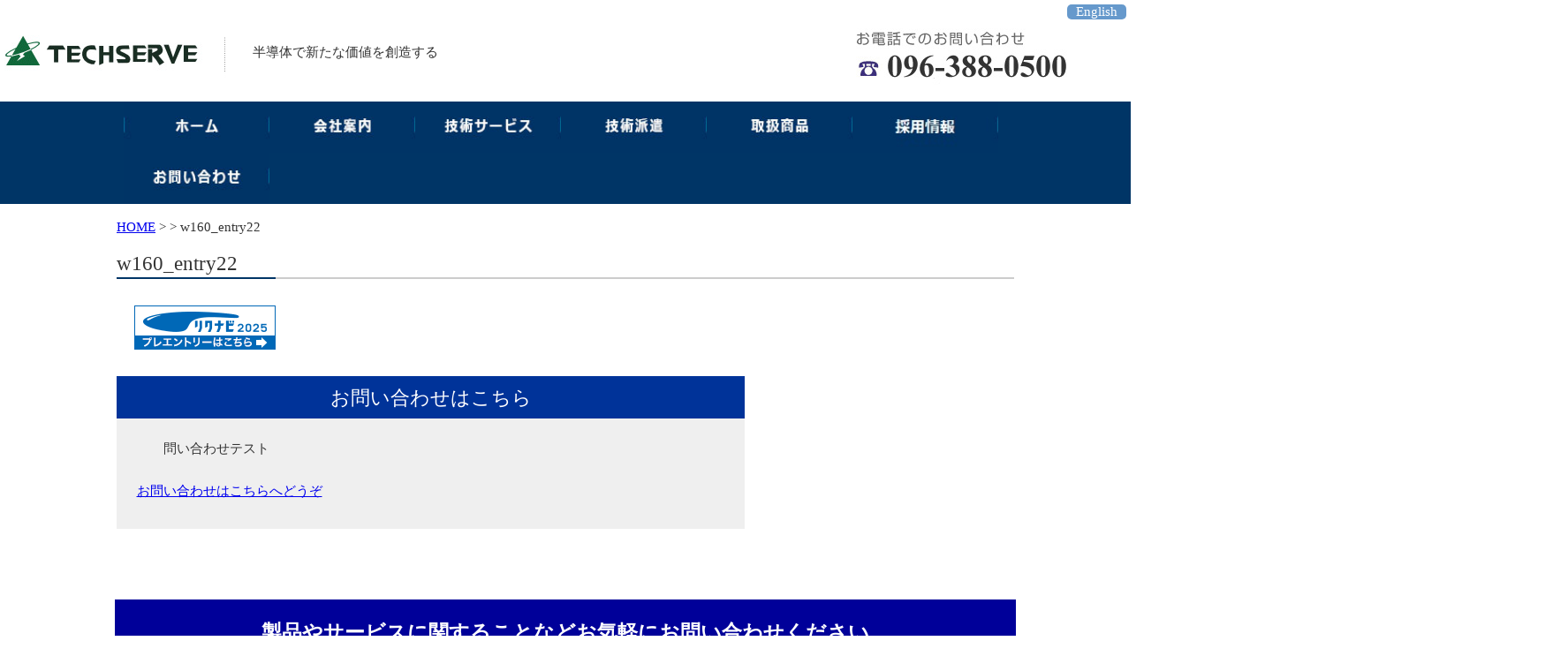

--- FILE ---
content_type: text/html; charset=UTF-8
request_url: https://www.techserve.co.jp/w160_entry22/
body_size: 19861
content:


<!DOCTYPE html>
<!--[if lt IE 7]>      <html class="no-js lt-ie9 lt-ie8 lt-ie7"> <![endif]-->
<!--[if IE 7]>         <html class="no-js lt-ie9 lt-ie8"> <![endif]-->
<!--[if IE 8]>         <html class="no-js lt-ie9"> <![endif]-->
<!--[if gt IE 8]><!-->
<!--<![endif]-->
<!--[if lt IE 9]>
<script src="/js/respond.min.js"></script>
<script src="/js/html5shiv.js"></script>
<![endif]-->
<html lang="ja">
<head>
<meta http-equiv="content-type" content="text/html; charset=UTF-8">
<meta http-equiv="X-UA-Compatible" content="IE=edge">
<meta name="viewport" content="width=device-width, user-scalable=yes, maximum-scale=1.0, minimum-scale=1.0">
<title>w160_entry22 | 半導体製造装置の販売・保守・保全｜テクサーブ ～TechServe～半導体製造装置の販売・保守・保全｜テクサーブ ～TechServe～</title>
<meta name="format-detection" content="telephone=no">
<link rel="stylesheet" type="text/css" href="https://www.techserve.co.jp/www/wp/wordpress/wp-content/themes/techserve/style.css">
<script src="https://ajax.googleapis.com/ajax/libs/jquery/1.11.1/jquery.min.js"></script>
<script src="https://www.techserve.co.jp/www/wp/wordpress/wp-content/themes/techserve/js/jquery.bxslider.min.js"></script>
    <link href="https://www.techserve.co.jp/www/wp/wordpress/wp-content/themes/techserve/js/jquery.bxslider.css" rel="stylesheet" />
    <script type="text/javascript">
            $(document).ready(function(){
                $('.bxslider').bxSlider({
                    auto: true,
					 mode: 'fade',
					pause: 8000,
					pager: false,
                });
        	});
    </script>

<script>
        $(function() {var topBtn = $('#page-top');    topBtn.hide();$(window).scroll(function () {if ($(this).scrollTop() > 800) {topBtn.fadeIn();} else {topBtn.fadeOut();}});topBtn.click(function () {$('body,html').animate({scrollTop: 0}, 500);return false;});});
</script>
<script>
$(function(){
    $(".spmenu_btn").on("click", function() {
        $(this).next().slideToggle();
        $(this).toggleClass("active");
    });
});
</script>
<!-- Global site tag (gtag.js) - Google Analytics -->
<script async src="https://www.googletagmanager.com/gtag/js?id=UA-120524033-1"></script>
<script>
  window.dataLayer = window.dataLayer || [];
  function gtag(){dataLayer.push(arguments);}
  gtag('js', new Date());

  gtag('config', 'UA-120524033-1');
</script>

<!-- BowNow Tracking kawasaki-->
<script id="_bownow_ts">
var _bownow_ts = document.createElement('script');
_bownow_ts.charset = 'utf-8';
_bownow_ts.src = 'https://contents.bownow.jp/js/UTC_3a43fbc98cd79bafed6e/trace.js';
document.getElementsByTagName('head')[0].appendChild(_bownow_ts);
</script>
<script>
document.addEventListener( 'wpcf7mailsent', function( event ) {
    location = 'https://www.techserve.co.jp/contactthanks';
}, false );
</script>
	
<script>
document.addEventListener( 'wpcf7mailsent', function( event ) {
    location = 'https://www.techserve.co.jp/contactthanks';
}, false );
</script>	

	
	

	
	
	
			<!-- Global site tag (gtag.js) - Google Analytics -->
				<script async src="https://www.googletagmanager.com/gtag/js?id=UA-120524033-1"></script>
		<script>
		 window.dataLayer = window.dataLayer || [];
		 function gtag(){dataLayer.push(arguments);}
		 gtag('js', new Date());

		gtag('config', 'UA-120524033-1');
		</script>
	<link rel='dns-prefetch' href='//s.w.org' />
<link rel="alternate" type="application/rss+xml" title="半導体製造装置の販売・保守・保全｜テクサーブ ～TechServe～ &raquo; w160_entry22 のコメントのフィード" href="https://www.techserve.co.jp/feed/?attachment_id=1517" />
<meta name="description" content="" />		<script type="text/javascript">
			window._wpemojiSettings = {"baseUrl":"https:\/\/s.w.org\/images\/core\/emoji\/13.0.0\/72x72\/","ext":".png","svgUrl":"https:\/\/s.w.org\/images\/core\/emoji\/13.0.0\/svg\/","svgExt":".svg","source":{"concatemoji":"https:\/\/www.techserve.co.jp\/www\/wp\/wordpress\/wp-includes\/js\/wp-emoji-release.min.js?ver=5.5.17"}};
			!function(e,a,t){var n,r,o,i=a.createElement("canvas"),p=i.getContext&&i.getContext("2d");function s(e,t){var a=String.fromCharCode;p.clearRect(0,0,i.width,i.height),p.fillText(a.apply(this,e),0,0);e=i.toDataURL();return p.clearRect(0,0,i.width,i.height),p.fillText(a.apply(this,t),0,0),e===i.toDataURL()}function c(e){var t=a.createElement("script");t.src=e,t.defer=t.type="text/javascript",a.getElementsByTagName("head")[0].appendChild(t)}for(o=Array("flag","emoji"),t.supports={everything:!0,everythingExceptFlag:!0},r=0;r<o.length;r++)t.supports[o[r]]=function(e){if(!p||!p.fillText)return!1;switch(p.textBaseline="top",p.font="600 32px Arial",e){case"flag":return s([127987,65039,8205,9895,65039],[127987,65039,8203,9895,65039])?!1:!s([55356,56826,55356,56819],[55356,56826,8203,55356,56819])&&!s([55356,57332,56128,56423,56128,56418,56128,56421,56128,56430,56128,56423,56128,56447],[55356,57332,8203,56128,56423,8203,56128,56418,8203,56128,56421,8203,56128,56430,8203,56128,56423,8203,56128,56447]);case"emoji":return!s([55357,56424,8205,55356,57212],[55357,56424,8203,55356,57212])}return!1}(o[r]),t.supports.everything=t.supports.everything&&t.supports[o[r]],"flag"!==o[r]&&(t.supports.everythingExceptFlag=t.supports.everythingExceptFlag&&t.supports[o[r]]);t.supports.everythingExceptFlag=t.supports.everythingExceptFlag&&!t.supports.flag,t.DOMReady=!1,t.readyCallback=function(){t.DOMReady=!0},t.supports.everything||(n=function(){t.readyCallback()},a.addEventListener?(a.addEventListener("DOMContentLoaded",n,!1),e.addEventListener("load",n,!1)):(e.attachEvent("onload",n),a.attachEvent("onreadystatechange",function(){"complete"===a.readyState&&t.readyCallback()})),(n=t.source||{}).concatemoji?c(n.concatemoji):n.wpemoji&&n.twemoji&&(c(n.twemoji),c(n.wpemoji)))}(window,document,window._wpemojiSettings);
		</script>
		<style type="text/css">
img.wp-smiley,
img.emoji {
	display: inline !important;
	border: none !important;
	box-shadow: none !important;
	height: 1em !important;
	width: 1em !important;
	margin: 0 .07em !important;
	vertical-align: -0.1em !important;
	background: none !important;
	padding: 0 !important;
}
</style>
	<link rel='stylesheet' id='wp-block-library-css'  href='https://www.techserve.co.jp/www/wp/wordpress/wp-includes/css/dist/block-library/style.min.css?ver=5.5.17' type='text/css' media='all' />
<link rel='stylesheet' id='vkExUnit_common_style-css'  href='https://www.techserve.co.jp/www/wp/wordpress/wp-content/plugins/vk-all-in-one-expansion-unit/css/vkExUnit_style.css?ver=6.6.4' type='text/css' media='all' />
<script>if (document.location.protocol != "https:") {document.location = document.URL.replace(/^http:/i, "https:");}</script><link rel="https://api.w.org/" href="https://www.techserve.co.jp/wp-json/" /><link rel="alternate" type="application/json" href="https://www.techserve.co.jp/wp-json/wp/v2/media/1517" /><link rel="EditURI" type="application/rsd+xml" title="RSD" href="https://www.techserve.co.jp/www/wp/wordpress/xmlrpc.php?rsd" />
<link rel="wlwmanifest" type="application/wlwmanifest+xml" href="https://www.techserve.co.jp/www/wp/wordpress/wp-includes/wlwmanifest.xml" /> 
<meta name="generator" content="WordPress 5.5.17" />
<link rel='shortlink' href='https://www.techserve.co.jp/?p=1517' />
<link rel="alternate" type="application/json+oembed" href="https://www.techserve.co.jp/wp-json/oembed/1.0/embed?url=https%3A%2F%2Fwww.techserve.co.jp%2Fw160_entry22%2F" />
<link rel="alternate" type="text/xml+oembed" href="https://www.techserve.co.jp/wp-json/oembed/1.0/embed?url=https%3A%2F%2Fwww.techserve.co.jp%2Fw160_entry22%2F&#038;format=xml" />
<!-- [ VK All in one Expansion Unit OGP ] -->
<meta property="og:site_name" content="半導体製造装置の販売・保守・保全｜テクサーブ ～TechServe～" />
<meta property="og:url" content="https://www.techserve.co.jp/w160_entry22/" />
<meta property="og:title" content="w160_entry22 | 半導体製造装置の販売・保守・保全｜テクサーブ ～TechServe～" />
<meta property="og:description" content="" />
<meta property="og:type" content="article" />
<!-- [ / VK All in one Expansion Unit OGP ] -->
<style type="text/css"></style><link rel="icon" href="https://www.techserve.co.jp/www/wp/wordpress/wp-content/uploads/2018/09/cropped-tsv_icon-32x32.png" sizes="32x32" />
<link rel="icon" href="https://www.techserve.co.jp/www/wp/wordpress/wp-content/uploads/2018/09/cropped-tsv_icon-192x192.png" sizes="192x192" />
<link rel="apple-touch-icon" href="https://www.techserve.co.jp/www/wp/wordpress/wp-content/uploads/2018/09/cropped-tsv_icon-180x180.png" />
<meta name="msapplication-TileImage" content="https://www.techserve.co.jp/www/wp/wordpress/wp-content/uploads/2018/09/cropped-tsv_icon-270x270.png" />
		<style type="text/css" id="wp-custom-css">
			
.veu_cta{
display:block;
overflow:hidden;
margin-top:30px;
margin-bottom:30px;
background-color:#efefef;
width: 70%;
}
@media screen and (max-width: 1150px){
.veu_cta{
width: 100%;
}
}
.veu_cta .cta_title{
display:block;
overflow:hidden;
margin:0;
padding:12px 20px 10px;
background-color:#003399;
color:#fff;
font-size:22px;
line-height:1.2em;
text-align:center;
}
.veu_cta .cta_body{
display:block;
overflow:hidden;
padding:1.5em 1.5em 2em;
line-height:170%;
}
.veu_cta .cta_body_image{
margin-bottom:1.5em;
}
.veu_cta .cta_body_image img{
max-width:250px;
}
.veu_cta .cta_body_image_center{
display:block;
overflow:hidden;
text-align:center;
}
.veu_cta .cta_body_image_center img{
display:block;
margin:0 auto 15px;
max-width:100%;
}
.veu_cta .cta_body_txt{
display:block;
overflow:hidden;
}
.veu_cta .cta_body_link{
clear:both;
margin-top:1.5em;
}
.veu_contact{
display:block;
overflow:hidden;
}
.veu_contact .contact_frame{
display:block;
overflow:hidden;
padding:25px 24px 21px;
border:3px solid #003399;
background-color:#f9f9f9;
-webkit-box-shadow:inset 0 0 0 1px #fff;
box-shadow:inset 0 0 0 1px #fff;
}
.veu_contact .contact_txt_catch,.veu_contact .contact_txt_tel,.veu_contact .contact_txt_time{
display:block;
overflow:hidden;
}
.veu_contact .contact_txt_catch,.veu_contact .contact_txt_time{
font-size:14px;
line-height:128.6%;
}
.veu_contact .contact_txt_catch{
margin-top: 7px;
}
.veu_contact .contact_txt_tel{
padding:4px 0;
font-size:28px;
line-height:105%;
}
.veu_contact .contact_bt_subTxt{
display:block;
overflow:hidden;
font-size:12px;
margin-top:.4rem;
}
.veu_contact .contact_txt{
text-align:center;
}
.veu_contact .contact_bt{
display:block;
}
.widget .veu_contact.contact_bt{
display:inline-block;
float:none;
}		</style>
		</head>

<body data-rsssl=1>
<div class="wrapper" id="wrapper">
	<header id="header">
	<div class="pc-menu">
	<h1 class="header_logo"><a href="/"><img src="https://www.techserve.co.jp/www/wp/wordpress/wp-content/themes/techserve/img/top-logo.jpg" alt="株式会社テクサーブ"></a></h1>
		<p>半導体で新たな価値を創造する</p>
	<p class="header_tel"><a href="tel:0963880500"><img src="https://www.techserve.co.jp/www/wp/wordpress/wp-content/themes/techserve/img/top-tel.jpg" alt=""></a><a class="language" href="https://www.techserve.co.jp/english/">English</a></p>
	<nav class="navigation01">
		<ul>
			<li><a href="https://www.techserve.co.jp/"><img src="https://www.techserve.co.jp/www/wp/wordpress/wp-content/themes/techserve/img/nav1_a.jpg" alt="HOME"></a></li>
			<li><a href="https://www.techserve.co.jp/company"><img src="https://www.techserve.co.jp/www/wp/wordpress/wp-content/themes/techserve/img/nav2_a.jpg" alt="会社案内"></a></li>
			<li><a href="https://www.techserve.co.jp/service"><img src="https://www.techserve.co.jp/www/wp/wordpress/wp-content/themes/techserve/img/nav3_a.jpg" alt="技術サービス"></a></li>
			<li><a href="https://www.techserve.co.jp/dispatch"><img src="https://www.techserve.co.jp/www/wp/wordpress/wp-content/themes/techserve/img/nav4_a.jpg" alt="技術派遣"></a></li>
			<li><a href="https://www.techserve.co.jp/category/toriatukai"><img src="https://www.techserve.co.jp/www/wp/wordpress/wp-content/themes/techserve/img/nav5_a.jpg" alt="取扱商品"></a></li>
			<li><a href="https://www.techserve.co.jp/recruit"><img src="https://www.techserve.co.jp/www/wp/wordpress/wp-content/themes/techserve/img/nav7_a.jpg" alt="採用情報"></a></li>

			<li><a href="https://www.techserve.co.jp/contact"><img src="https://www.techserve.co.jp/www/wp/wordpress/wp-content/themes/techserve/img/nav6_a.jpg" alt="お問い合わせ"></a></li>

		</ul>
	</nav>
	</div>
<!--SPmenu-->
<div class="sp-menu">
	<p class="sp-logo"><a href="/"><img src="https://www.techserve.co.jp/www/wp/wordpress/wp-content/themes/techserve/img/top-logo.png" alt="株式会社テクサーブ"></a></p>
	<span class="menuP">メニュー</span>   
		<span class="spmenu_btn"></span>     
	    <div class="spmenu">
	        <div class="nav">
	            <ul>
	        <li><a href="https://www.techserve.co.jp/">HOME</a></li>
			<li><a href="https://www.techserve.co.jp/company">会社案内</a></li>
			<li><a href="https://www.techserve.co.jp/service">技術サービス</a></li>
			<li><a href="https://www.techserve.co.jp/dispatch">技術派遣</a></li>
			<li><a href="https://www.techserve.co.jp/toriatukai">取扱商品</a></li>					
			<li><a href="https://www.techserve.co.jp/zaiko">在庫商品</a></li>					
			<li><a href="https://www.techserve.co.jp/recruit">採用情報</a></li>

					<li><a href="https://www.techserve.co.jp/contact">お問い合わせ</a></li>

					<li><a href="https://www.techserve.co.jp/english/">English</a></li>

				</ul>
	        </div>
	    </div>
</div>
<!--/SPmenu-->
</header>

<!-- ------------/header------------ -->　
	
<!--▽mainContents-->
<div class="main-contents">
<section class="contents page">
<div class="breadCrumb"><span><a href="https://www.techserve.co.jp">HOME</a></span><span> > </span><span><a href=""> </a></span><span> > </span><span>w160_entry22</span></div> <h2>w160_entry22</h2>
<p class="attachment"><a href='https://www.techserve.co.jp/www/wp/wordpress/wp-content/uploads/2022/11/w160_entry22.gif'><img width="160" height="50" src="https://www.techserve.co.jp/www/wp/wordpress/wp-content/uploads/2022/11/w160_entry22.gif" class="attachment-medium size-medium" alt="" loading="lazy" /></a></p>
<section class="veu_cta"><h1 class="cta_title">お問い合わせはこちら</h1><div class="cta_body"><div class="cta_body_image cta_body_image_left"><a href="https://www.techserve.co.jp/contact" target="_blank"><img src="" /></a></div><div class="cta_body_txt image_exist">問い合わせテスト</div><div class="cta_body_link"><a href="https://www.techserve.co.jp/contact" class="btn btn-primary btn-block btn-lg" target="_blank">お問い合わせはこちらへどうぞ</a></div></div><!-- [ /.vkExUnit_cta_body ] --></section>
	
</section>
<!--問い合わせ枠-->
<div class="contact">
	<h4>製品やサービスに関することなどお気軽にお問い合わせください</h4>
	<p>お電話でのお問い合わせはこちら</p>
	<p><a href="tel:0963880500">096-388-0500</a></p>
	<p><span>受付時間　9：00～17：00[土日・祝日除く]</span></p>
	<a href="https://www.techserve.co.jp/contact"><img src="https://www.techserve.co.jp/www/wp/wordpress/wp-content/themes/techserve/img/contact_bt_jp.png" alt="お問い合わせはこちら"></a>
</div><!--問い合わせ枠-->
</div>
<!--△wrapper-->  
<!--<div id="sidebar">

</div> -->
<footer id="footer">
<div class="footer-container">
	<ul class="menu">
		<li><a href="https://www.techserve.co.jp/kobutsu">古物営業法の規定に基づく表示</a></li>
		<li><a href="https://www.techserve.co.jp/recruit">採用情報</a></li>
		<li><a href="https://www.techserve.co.jp/sitemap">サイトマップ</a></li>
		<li><a href="https://www.techserve.co.jp/privacypolicy">プライバシーポリシー</a></li>
		<li><a href="https://www.techserve.co.jp/english/">English</a></li>
	</ul>
<p id="page-top" class="back-btn"><a href="#wrapper"><img src="https://www.techserve.co.jp/www/wp/wordpress/wp-content/themes/techserve/img/back-btn.jpg" alt="トップへ戻る"></a></p>
<div class="footer-company">
<span class="footer-logo"><img src="https://www.techserve.co.jp/www/wp/wordpress/wp-content/themes/techserve/img/footer-logo.png" alt="techserveロゴ"></span>
<span class="footer-logo-txt">株式会社 テクサーブ</span>
	</div>
<div class="adds">
<dl>
    <dt>■本社</dt>
    <dd>〒861-8035<br/>熊本県熊本市東区御領6丁目4番45号</dd>
    <dd>TEL: (096)388-0500</dd>
    <dd>FAX: (096)388-0503</dd>
</dl>
	<dl>
    <dt>■大分営業所</dt>
    <dd>〒870-0142<br/>
		大分県大分市三川下2丁目1-23<br/>
        JET BASE MITSUGAWA 1号室</dd>
    <dd>TEL: (097)553-0223</dd>
    <dd>FAX: (097)553-0232</dd>
</dl>
<dl>
    <dt>■山陽営業所</dt>
    <dd>〒739-0014<br/>
		広島県東広島市西条昭和町1-15<br/>
        ビーズステージ7-101号室</dd>
    <dd>TEL: (082)430-7888</dd>
    <dd>FAX: (082)430-7889</dd>
</dl>
<dl>
    <dt>■中部営業所</dt>
    <dd>〒512-8054<br/>三重県四日市市朝明町305-1</dd>
    <dd>TEL: (059)327-7344</dd>
    <dd>FAX: (059)327-7345</dd>
</dl>
<dl>
    <dt>■東北営業所</dt>
    <dd>〒024-0021<br/>岩手県北上市上野町4丁目9番21号</dd>
    <dd>TEL: (0197)72-6422</dd>
    <dd>FAX: (0197)72-6423</dd>
</dl>

	</div>
	<div class="google-map">
    <dl>
		<dd>本社【MAP】</dd>
    </dl>
	<iframe src="https://www.google.com/maps/embed?pb=!1m18!1m12!1m3!1d6705.208838151251!2d130.77770736169904!3d32.82924487474946!2m3!1f0!2f0!3f0!3m2!1i1024!2i768!4f13.1!3m3!1m2!1s0x3540f047fe4f4827%3A0x4d4bf382f9c4338d!2z77yI5qCq77yJ44OG44Kv44K144O844OW!5e0!3m2!1sja!2sjp!4v1720425312357!5m2!1sja!2sjp" width="400" height="300" style="border:0;" allowfullscreen="" loading="lazy" referrerpolicy="no-referrer-when-downgrade"></iframe>"
	</div>
  <p class="copy">Copyright &copy; 2026 Techserve Co.,Ltd. All rights reserved.</p>
</div>
</footer>

</div>  


<script type="text/javascript" src="https://www.techserve.co.jp/www/wp/wordpress/wp-content/themes/techserve/jquery.rwdImageMaps.min.js"></script>
<script>
      $(document).ready(function(e) {
        $('img[usemap]').rwdImageMaps();
      });
</script>
<a href="tel:096-388-0500" onclick="ga('send','event','Phone','Click To Call', 'Phone')"; style="color:#ffffff !important; background-color:#1e73be;" class="ctc_bar" id="click_to_call_bar""> <span class="icon  ctc-icon-phone"></span>電話：096-388-0500</a><div id="fb-root"></div>
<script>(function(d, s, id) {
	var js, fjs = d.getElementsByTagName(s)[0];
	if (d.getElementById(id)) return;
	js = d.createElement(s); js.id = id;
	js.src = "//connect.facebook.net/ja_JP/sdk.js#xfbml=1&version=v2.9&appId=";
	fjs.parentNode.insertBefore(js, fjs);
}(document, 'script', 'facebook-jssdk'));</script>
	<link rel='stylesheet' id='ctc-styles-css'  href='https://www.techserve.co.jp/www/wp/wordpress/wp-content/plugins/really-simple-click-to-call/css/ctc_style.css?ver=5.5.17' type='text/css' media='all' />
<script type='text/javascript' src='https://www.techserve.co.jp/www/wp/wordpress/wp-includes/js/wp-embed.min.js?ver=5.5.17' id='wp-embed-js'></script>
<script type='text/javascript' src='https://www.techserve.co.jp/www/wp/wordpress/wp-includes/js/jquery/jquery.js?ver=1.12.4-wp' id='jquery-core-js'></script>
<script type='text/javascript' id='vkExUnit_master-js-js-extra'>
/* <![CDATA[ */
var vkExOpt = {"ajax_url":"https:\/\/www.techserve.co.jp\/www\/wp\/wordpress\/wp-admin\/admin-ajax.php"};
/* ]]> */
</script>
<script type='text/javascript' src='https://www.techserve.co.jp/www/wp/wordpress/wp-content/plugins/vk-all-in-one-expansion-unit/js/all.min.js?ver=6.6.4' id='vkExUnit_master-js-js'></script>
</body>
</html>




--- FILE ---
content_type: text/css
request_url: https://www.techserve.co.jp/www/wp/wordpress/wp-content/themes/techserve/style.css
body_size: 22359
content:
@charset "utf-8";
/*
Theme Name: Techserve
Theme URI:
Description: インプルーヴデザインワークスオリジナルテーマ
Version: 1.0
Author: インプルーヴデザインワークス
Author URI: http://design-improve.com/
*/

/*---------------*/
/*Reset--------*/
/*---------------*/
html,body,div,span,object,iframe,
h1,h2,h3,h4,h5,h6,p,blockquote,pre,
abbr,address,cite,code,
del,dfn,em,img,ins,kbd,q,samp,
small,strong,sub,sup,var,
b,i,
dl,dt,dd,ol,ul,li,
fieldset,form,label,legend,
table,caption,tbody,tfoot,thead,tr,th,td,
article,aside,canvas,details,figcaption,figure,
footer,header,hgroup,menu,nav,section,summary,
time,mark,audio,video {
	margin: 0;
	padding: 0;
	border: 0;
	font-size: 100%;
	vertical-align: bottom;
	}

body {/* line-height:1; */}

* html body {font-size: medium;}
*:first-child+html body {font-size: medium;}

h1,h2,h3,h4,h5,h6 {
	clear: both;
	font-weight: normal;
	}
/* clearfix */
.clearfix {
	zoom: 1;
}

.clearfix:after {
	content: "";
	display: block;
	clear: both;
}
a {
    margin:0;
    padding:0;
    font-size:100%;
    vertical-align:top;
    background:transparent;
 }

article,aside,details,figcaption,figure,
footer,header,hgroup,menu,nav,section {
    display:block;
}

nav ul,nav dl,nav ol {text-indent: 0;}
nav li {list-style: none;}

blockquote, q {
    quotes:none;
	}

blockquote:before, blockquote:after,
q:before, q:after {
    content: "";
    display: block;
    clear: both;
	}

address,caption,cite,code,dfn,em,strong,th,var {
	font-style: normal;
	font-weight: normal;
	}

sup {vertical-align: text-top;}
sub {vertical-align: text-bottom;}

input,textarea,select {font-family: inherit; font-size: inherit; font-weight:inherit;}
* html input,* html textarea,* html select {font-size: 100%;}
*:first-child+html+input,*:first-child html+textarea,*:first-child+html select {font-size: 100%;}

table {
	border-collapse: collapse;
	border-spacing: 0;
	font-size: inherit;
	}

th,td {
	text-align: left;
	vertical-align: bottom;
	}

caption {text-align: left;}

hr {
    display:block;
    height:1px;
    border:0;
    border-top:1px solid #cccccc;
    margin:1em 0;
    padding:0;
    clear: both;
	}

pre,code,kbd,samp,tt {font-family: monospace;}
* html pre,* html code,* html kbd,* html samp,* html tt {font-size: 100%; line-height: 100%;}
*:first-child+html pre,*:first-child html+code,*:first-child html+kbd,*:first-child+html+samp,*:first-child+html tt {font-size: 108%; line-height: 100%;}

.noscript {
	text-align:center;
	padding:10px 0;
	background:#fde;
	color:#c00;
	display:none
	}

input,select,textarea {
	font-size: 100%;
	font-family: Verdana, Helvetica, sans-serif;
	vertical-align:bottom;
	}
html,body{
	font-size: 15px;
	color: #333;
}
body{
	overflow-x: hidden;
}
.wrapper {
    max-width: 1600px;
    margin: 0 auto;
    padding: 0 5px;

}
li{list-style:none;}
a:hover{
	opacity: .5;
}
.f-left{
	float: left;
	width: 49%;
	margin-bottom: 30px;
}
.f-right{
	float: right;
	width: 45%;
}
.f-right img{
	/* width: 80%; */
}
/* editor */
p {
    display: block;
    margin: 1em 0;
}
em { font-style: italic; }
blockquote {
    display: block;
    -webkit-margin-before: 1em;
    -webkit-margin-after: 1em;
    -webkit-margin-start: 40px;
    -webkit-margin-end: 40px;
}
.t-center{text-align:center;}
.t-left{text-align:left;}
.t-right{text-align:right;}

/* img */
.aligncenter {
    display: block;
    margin: 0 auto 20px;
}
.alignright {float: right;margin: 0 0 20px 30px;}
.alignleft {float: left;margin: 0 30px 20px 0;}

img[class*="wp-image-"],
img[class*="attachment-"] {
    height: auto;
    max-width: 100%;
}
/*------------*/
/*---header---*/
/*------------*/
h1.header_logo {
    float: left;
    margin: 0 30px 0 0;
}
h1.header_logo+p{
    float: left;
    margin: 50px 10px 0 0;

}
p.header_tel{
	float: right;
	margin: 0;
}
a.language{
  margin-top: 5px;
  text-decoration: none;
	float: right;
	vertical-align: top;
  background-color: #6699cc;
  padding: 0px 10px;
  color: #FFF!important;
  border-radius: 5px;        /* CSS3草案 */  
  -webkit-border-radius: 5px;    /* Safari,Google Chrome用 */  
  -moz-border-radius: 5px;   /* Firefox用 */  
}
/*navigation*/
.navigation01 {
    clear: both;
    
	margin: 0px -500px -19px;
    padding: 0 500px;
    

	background-color: #003566;
    overflow:hidden;
}
.navigation01 ul{
    margin: 0 auto;
    clear: left;
    max-width: 1000px;
    overflow:hidden;
}
.navigation01 li{
   float:left;
}
.navigation01 li:nth-child(1){width: 16.5%;}
.navigation01 li:nth-child(2){width: 16.5%;}
.navigation01 li:nth-child(3){width: 16.5%;}
.navigation01 li:nth-child(4){width: 16.5%;}
.navigation01 li:nth-child(5){width: 16.5%;}
.navigation01 li:nth-child(6){width: 16.5%;}
.navigation01 li:nth-child(7){width: 16.5%;}
/*.navigation01 li:nth-child(7){width: 16.5%;}*/

.navigation01 li a{
	display: block;
}
.navigation01 li img{
	width: 100%;
}
/*------------------*/
/*---mainContents---*/
/*------------------*/
.slide {
    margin-bottom: 60px;
}
.slide img{
	width: 100%;
}
.bx-wrapper{
    margin-bottom: 0!important;
}
.main-contents {
    width: 100%;
    margin-bottom: 50px;
    overflow:  hidden;
}
.top-image {
   margin-top: -23px;
}

.top-image img[usemap]{
	width: 100%;
	height: auto;
}
.top-image.topsp img {
    margin: 0 auto;
    width: 100%;
    text-align:  center;
}
.contents{
    width: 80%;
    margin: 0 auto 50px;
    overflow:  hidden;
}
.contents p{
    margin: 0 20px 1em;
    line-height: 1.2;
}
.contents h2 {
    padding: 0 0 0 0px;
    margin: 0px 0 30px;
    font-size: 150%;
    border-bottom: solid 2px #ccc;
}
.contents h2:after{
	content: "";
	width: 180px;
	display: block;
	margin: 0;
	border-bottom: solid 2px #013566;
	position:relative;
	top: 2px;
}

.contents h2+p{
    float: none!important;
}
.contents strong{
	font-weight: 600;
	background-color: yellow;
}
.contents.page strong{
	background-color: #fff;
}
/*コンセプト*/
.contents.section1 ul{
    width: 98%;
    margin: 0 auto;
    clear: left;
    overflow:  hidden;
}
.contents.section1 li {
    width: 30%;
    float: left;
    margin: 0px 5% 0 0;
}
.contents.section1 li:last-child{
	margin-right: 0;
}
.contents.section1 li img{
	width: 100%;
	margin: 0 0 15px;
}
.contents.section1 li span,.contents.section2 div span,.contents.section3 div span{
	text-align:center;
	display:block;
	font-weight: 600;
	color: #003566;
	margin: 0 0 15px;
}
/*事業案内.取扱商品*/
.contents.section2,.contents.section3{
	overflow: hidden;
	clear: left;
}
.contents.section2 div,.contents.section3 div{
	width:48%;
	float: left;
	margin: 0 4% 0 0;
}
.contents.section2 div:nth-child(3n),.contents.section3 div:nth-child(3n){
	margin-right: 0;
}
.contents.section2 div img,.contents.section3 div img{
	width: 100%;
	margin-bottom: 15px;
}
/*ご挨拶*/
.contents.section4{
	overflow: hidden;
}
.contents.section4 div{
	width: 65%;
	margin: 0 3% 30px 0;
	float: left;
}
.contents.section4 img{
	width: 30%;
}
.contents.section4 div p{
	margin: 0 0 1em;
}
.contents.section4 div ul{
	margin: 0 0 1em;
}
/*新着情報*/
.contents.section5 ul li{
	margin: 0 0 20px;
}
.feed_area span.category {
    display: inline;
}
img.blog_img {
    max-width: 30%;
}
/*category*/
a.label{
	text-align:center;
	min-width: 180px;
	display: inline-block;
	margin: 0 30px 0 0;
}
span.category {
    display:  block;
}
span.category a{
	color: #FFF!important;
}
a.label-toriatukai,div.post span.category a.label-toriatukai{background-color: #d85d78;}
a.label-zaiko,div.post span.category a.label-zaiko{background-color: #64cc59;}
.contents.section5 ul li span.category a.label-test3,div.post span.category.test3{background-color: #e7711b;}
a.label-news,div.post span.category a.label-news{background-color: #65d5df;}
a.label-media,div.post span.category a.label-media{background-color: #ff9999;}

.contents.section5 ul li span.news-date{
	margin: 0 30px 0 0;
	font-size:  90%;
}

/*page*/
h3{
	font-size: 120%;
	color: #333;
	font-weight: 600;
	margin: 40px 0 20px;
	border-bottom: solid 1px #003566;
	border-left: solid 5px #003566;
	padding: 0 0 5px 5px;
}
h4{
	font-size: 110%;
	font-weight: 600;
	color: #003566;
}
h5{
	color: #003566;
	font-weight: 600;
}
h6{color: #003566;}

div.post {
    border: 1px solid #ccc;
    margin: 0 0 20px;
    padding: 10px 20px;
    clear: right;
    overflow: hidden;
}
div.post span.category a.label{
	margin-right: 20px;
	font-size: 80%;
	color: #fff;
	padding: 0 5px;
	display: inline-block;
	margin: 0 10px 10px 0;
	min-width: 10%!important;
}
div.post span.news-date{
    font-size: 80%;
    display: inline-block;
	margin: 0 0 10px;
}
div.post h3{
    border-bottom: 2px solid #062970;
    padding: 0;
    font-weight: 600;
    font-size: 120%;
    margin: 5px 0;
    border-left: none;
}
div.post a{
    text-decoration: none;
    color: #333;
    display:  block;
}
div.post p{
	margin: 10px 0 10px;
}
a.next-btn {
    float: right;
    display: block;
}
.breadCrumb {
    margin: 20px 0;
}




.block-grid {
  display: flex;
  flex-wrap: wrap;
  list-style: none;
  margin: 0 -1% 30px;
  padding: 0;
}
.block-grid li {
  flex: 0 1 98%;
  margin: 0 1% 30px;
  padding: 0;
}
.block-grid img {
display: block;
margin-left: auto;
margin-right: auto;
}
.block-grid a {
  text-decoration: none;
  font-size: 1.2em;
}
@media (min-width: 600px){
  .block-grid-1-2-3 li {
    flex: 0 1 48%;
  }
}
@media (min-width: 800px){
  .block-grid-1-2-3 li {
    flex: 0 1 31.3333%;
  }
}



/* img */
.aligncenter {
    display: block;
    margin: 0 auto 20px;
}
.alignright {float: right;margin: 0 0 20px 30px;}
.alignleft {float: left;margin: 0 30px 20px 0;}

img[class*="wp-image-"],
img[class*="attachment-"] {
    height: auto;
    max-width: 100%;
}
/*pagenation*/
div.pagenation ul{
	text-align: center;
	height: 35px;
}
div.pagenation li{
	display: inline;
	list-style: none;
	margin: 0 5px;
}
div.pagenation li a{
	color: #333;
	text-decoration: none;
	border: 1px solid #ccc;
	padding: 10px;
}
div.pagenation li a:hover{
	background-color: #c6e4fc;
	color: #333;
}
div.pagenation span.page-numbers.current{
	background-color: #04143a;
	color: #fff;
	font-weight: bold;
	border: 1px solid #ccc;
	padding: 10px;
}

/*-------------*/
/*---sidebar---*/
/*-------------*/


/*-------------*/
/*---footer----*/
/*-------------*/
.footer-container{
	width: 80%;
	margin: 0 auto;
}
.footer-container div.footer-company{
	font-size: 120%;
	margin: 0 0 20px;
}
p.footer-logo{
	display: block;
	margin: 0 0 20px;
}
span.footer-logo-txt{
	margin: 0 0 5px 20px;
}
#footer {
    background-color: #003466;
    color:  #fff;
    margin: -2px -500px;
    padding: 0px 500px 20px;
}

.footer-container div.adds{
	width: 55%;
	float: left;
}
#footer dl{
	width: 49%;
	display: inline-block;
	margin-bottom: 30px;
}
#footer dt{
	margin-bottom: 0px;
}

#footer p.copy{
	float: none;
	clear: left;
	text-align: center!important;
	font-size: 70%;
}
#footer div.google-map{
	width: 45%;
	float:right;
}
#footer div.google-map iframe{
	width: 100%;
	height: 260px;
}
#footer ul.menu{
	margin: 0px -500px 30px;
	padding: 10px 500px 10px;
	display:block;
	clear: left;
	overflow: hidden;
	background: #fff;
}
#footer ul.menu li{
	float: left;
	border-right: dotted 1px #333;
}
#footer ul.menu li a{
	color: #333;
	text-decoration: none;
	display: inline;
	padding: 0 30px;
}

/*footer menu*/
.sp-footer-menu p a img {
    width: 100%;
}
.sp-footer-menu p a{
    display: block;
}
.sp-footer-menu {
    background-image: url(img/background.png);
    margin: 0 -500px;
    padding: 0 500px;
}
.sp-footer-menu ul{
    background: #fff;
    margin: 40px -500px 0;
    padding: 0 500px;
    border-top: 1px solid #888;
}
.sp-footer-menu li {
    margin: 0 -500px;
    padding: 0 500px;
}
.sp-footer-menu li a {
    text-decoration: none;
    color: #333;
    font-size: 70%;
    display: block;
    border-bottom: 1px solid #888;
    padding: 10px 8px;
}
/*backbtn*/
p.back-btn {
    width: 60px;
    position: fixed;
    bottom: 5px;
    right: 5px;
    padding: 0px;
}
p.back-btn img{
  width: 100%;
}
/*-----------------*/
/*---mediaQuery----*/
/*-----------------*/
/*----------*/
/*pc 769px↑*/
/*----------*/
@media screen and (min-width: 769px){
	.sp-menu,div.topsp {
		display:none;
	}
	.contents p,.contents li span,.contents p span,.contents p strong{
		line-height: 1.6;
	}
	.sp-none{
		display: none;
	}
}
/*----------*/
/*tab 768px↓*/
/*----------*/
@media screen and (max-width: 768px){



	body,html{
	overflow-x: hidden;
	width: 100%;
	}
	.wrapper{
	padding: 0 10px;
	}
	.pc-menu,div.toppc{
		display:none;
	}
	div.main-contents{
		width:100%;
		padding: 0;
		margin: 0;
	}
	.contents{
		width: 100%;
		padding: 0;
		margin: 0 0 30px;
	}
	.contents h2 {
    font-weight: 600;
}
/*sp navigationMenu*/
#header {
    width:100%;
    top:0;
    left:0;
    z-index:100;
    clear: left;
    position: fixed;
    background-color: #fff;
}
.spmenu_btn {
    display:block;
    position:absolute;
    top: 19px;
    right: 10px;
    width: 30px;
    height: 22px;
    background: #666;
    border-top:10px solid #ffffff;
    border-bottom:10px solid #fff;
    -moz-box-sizing:border-box;
    -webkit-box-sizing:border-box;
    box-sizing:border-box;
    -moz-transition:all 0.3s;
    -webkit-transition:all 0.3s;
    transition:all 0.3s;
}
.spmenu_btn:before {
    content:'';
    position:absolute;
    width:30px;
    height:2px;
    background: #666;
    top:-9px;
    right:0;
    -moz-transition:all 0.3s;
    -webkit-transition:all 0.3s;
    transition:all 0.3s;
}
.spmenu_btn:after {
    content:'';
    position:absolute;
    width:30px;
    height:2px;
    background: #666;
    bottom:-9px;
    right:0;
    -moz-transition:all 0.3s;
    -webkit-transition:all 0.3s;
    transition:all 0.3s;
}

.spmenu_btn.active:before {
    -moz-transform:rotate(-135deg);
    -webkit-transform:rotate(-135deg);
    transform:rotate(-135deg);
    top:0;
    right:0;
}
.spmenu_btn.active:after {
    -moz-transform:rotate(135deg);
    -webkit-transform:rotate(135deg);
    transform:rotate(135deg);
    bottom:0;
    right:0;
}

.spmenu {
    display:none;
    position:absolute;
    top: 65px;
    left:0;
    width:100%;
    background: #062970;
    opacity: .99;
    z-index: 1 !important;
}
.spmenu li{
    list-style: none;
}
.nav {
    display:block;
    width:100%;
    margin:0 auto;
}
.nav li a {
    display:block;
    width:100%;
    color:#fff;
    padding: 20px 15px  20px;
    -webkit-box-sizing:border-box;
    box-sizing:border-box;
    position:relative;
    border-bottom: 1px solid #f1f1f1;
    text-decoration: none;
}
p.sp-logo{
    max-width: 38%!important;
    margin: 10px 0 0 5px;
}
 p.sp-logo img{
     width: 100%;
 }
p.sp-tel{
	
    margin: 0 10px;
	text-align: right;
	}
	
 span.menuP {
    position: absolute;
    top: 44px;
    right: 7px;
    font-size: 50%;
}
/*main*/
.slide {
	margin-top: 80px;
    margin-bottom: 20px;
}
.pc-none{
	display:none;
	}
.contents img{
	/* width:100%; */
}
.top-image {
   margin-top: 40px;
}

/*sidebar*/

/*footer*/
#footer{
	margin: 0 -500px;
	padding: 0px 500px 10px;
}
#footer .footer-container{
	width: 95%;
}
#footer p.footer-logo{
	float: none;
	margin: 0 0 20px;
	text-align: left;
}
#footer p.footer-logo img{
	width: 30%;
}
#footer ul.menu{
	margin: -9px -500px 20px;
	padding: 0 500px;
	background-color: #fff;
	width: 100%;
}
#footer ul.menu li{
	display:block;
	float: none;
	border-bottom: dotted 1px #ccc;
	border-right: none;
}
#footer ul.menu li a{
	padding: 10px 0;
	display:block;
}
#footer div.adds{
	width: 100%;
}
#footer dl{
	float: none;
	width: 100%;
}
#footer dt{
	margin-bottom: 5px;
	font-weight: 600;
}
#footer dd{
	margin: 0;
}
#footer dd a{
	display: block;
	padding: 13px 10px 11px;
}
#footer div.google-map{
	width: 100%;
	display: block;
	margin-bottom: 50px;
}
}


/*----------*/
/*sp　640px↓*/
/*----------*/
@media screen and (max-width: 640px) {

/*header*/
 p.sp-logo img{
     width: 100%;
 }

/*mainContents*/
.slide {
	margin-top: 50px;
}
div.main-contents{
	margin-top: 50px;
	padding: 0;
	width:  100%;
}
.contents img{
	/* width: 100%; */
}
div#pankuzu{
	margin-top: 10px;
}
.contents h2{
	margin: 0 0 20px;
}
.top-image {
    width: 100%;
    margin: 18px 0 0 0;
    position: static;
}
.top-image img{
	width: 100%;
}
.top-image.topsp{
    margin-bottom: -59px;
    margin-top: 43px;
}

/*topPage*/
.contents.section1 img,.contents.section1 p{
	width: 100%!important;
	float: none;
	margin: 0 0 10px!important;
}

.contents.section1 li,.contents.section2 div,.contents.section3 div,.contents.section4 div{
	width: 100%;
	margin: 0 0 20px;
}
/*ご挨拶*/
.contents.section4{
	margin: 0px 0 50px;
}
/*新着情報*/
.contents.section5{
	margin: 0px 0 10px;
}
.contents.section5 ul li{
	margin: 0 0 20px;
}
.contents.section5 ul li span.category{
	color: #fff;
	text-align:center;
	display: block;
	margin: 0 20px 5px 0 ;
	min-width: 150px;
	float: left;
}
.contents.section5 ul li span.news-date{
	margin: 0 30px 0 0;
	font-size:  90%;
	width: 50%;
}
.contents.section5 ul li a{
	display:block;
	clear: left;
	/* padding: 5px 0 10px; */
	text-decoration: none;
}
.contents.section5:last-child p{
	text-align:center!important;
	float:none!important;
	display: block;
	padding: 10px 0;
}

/*footer*/
#footer p.footer-logo{
	float: none;
	margin: 0 0 20px;
	text-align: center;
}
#footer p.footer-logo img{
	width: 100%;
}

#footer dd a{
	color: #fff;
	display: inline;
}

}
/* --------------------------------------------
  会社概要
  -------------------------------------------- */
.co_table {
	width:100%;
	margin-bottom:40px;
}
.co_table th, .co_table td {
	padding:5px 10px;
	border:1px solid #CCC;
	text-align:left;
	background-color:#fff;
}
.co_table th {
}
.co_img {
	margin:20px 0;
	text-align:center;
}
.co_img img {
	vertical-align:bottom;
	border:5px inset #D3A56B;
	margin-right:10px;
	margin-bottom:10px;
}

@media screen and (max-width: 460px) {
/*header*/
p.sp-logo{
	max-width: 50%!important;
}
.contents.section1 h2+p img{
	width: 55%!important;
}
	.slide {
	margin-bottom: -20px;
}
.f-left{
	float: left;
	width: 100%;
}
.f-right{
	float: right;
	width: 100%;
}
	.aligncenter {
    display: block;
    margin: 0 auto 1em;
}
.alignright {float: none;margin: 0 auto 1em;}
.alignleft {float: none;margin: 0 auto 1em;}
	img.logo-icon{
		width: 30%;
	}
	.w-100{
		width:100%!important;
	}
}

.ul-margin{
	margin:0 0 20px 20px;
}

.pageimg{
		margin:0 0 30px 0;
}

span.wpcf7-list-item {
display: block!important;
}




/* 問い合わせ受付枠
-------------------------------------*/
.contact {
	max-width: 80%;
	margin: 0 auto 2em;
    border: 2px solid #000099;
    text-align: center;
    padding: 0 0 20px;
}
.contact h4{
    background: #000099;
    color: #fff;
    padding: 20px 0;
    font-size: 150%;
    margin: 0 0 20px
}
.contact p{
    font-size: 120%;
    padding: 0;
    margin: 5px 0;
    font-weight: 600;
}
.contact a{
    font-size: 250%;
}
.contact p span{
    font-size: 90%;
    font-weight: 500;
}
.contact img{
	max-width: 100%;
}
@media screen and (max-width: 460px) {

/*コンタクトパーツ sp用*/	
.contact {
  width: 100%;
    padding: 0 0 20px;
}
.contact h4{
    font-size: 100%;
}
.contact p{
    font-size: 100%;
}
.contact a{
    font-size: 150%;
}
.contact p span{
    font-size: 80%;
}
.contact img{
  width: 90%;
}
}
/*投稿ページ*/	

table.lineup{
	width:100%;
	border-top:solid 1px #666;
	border-right:solid 1px #666;
	font-size:14px;
}

table.lineup th{
	text-align:center;
	font-weight:bold;
	background:#E6E6E6;
	padding:5px 0;
	border-bottom:solid 1px #666;
	border-left:solid 1px #666;
	width: 20%;
	vertical-align: middle;
}
table.lineup .left{
	width:135px;
	vertical-align:top;
	background:none repeat scroll 0 0 #E6E6E6;
}

table.lineup td{
	padding:5px 0;
	border-bottom:solid 1px #666;
	border-left:solid 1px #666;
	text-align: center;;
}

table.spec{
	width:100%;
	border-top:solid 1px #666;
	border-right:solid 1px #666;
	font-size:14px;
}


table.spec th{
	text-align:center;
	font-weight:bold;
	background:#E6E6E6;
	padding:5px 0 5px 10px;
	border-bottom:solid 1px #666;
	border-left:solid 1px #666;
}
table.spec .left{
	width:135px;
	vertical-align: top;
	background:none repeat scroll 0 0 #E6E6E6;
}

table.spec td{
	padding:5px 0 5px 10px;
	border-bottom:solid 1px #666;
	border-left:solid 1px #666;
}

table.spec td a{
	background: rgba(0, 0, 0, 0) linear-gradient(to bottom, #fff, #eee) repeat scroll 0 0;
  border: 1px solid #b3b3b3;
  border-radius: 5px;
  display: block;
  font-size: 16px;
  font-weight: bold;
  margin: 0 auto;
  padding: 10px 0;
  position: relative;
  text-align: center;
  text-decoration: none !important;
  width: 80%;
}

table.spec dl{
	overflow:hidden;
}

table.spec dt{
	float:left;
}

table.spec td.type1 dt{
	width:120px;
}
table.spec td.type2 dt{
	width:50px;
}

table.spec dd{
	float:left;
	width:350px;
}

table.spec dd:before{
	content:"";
}

a.catalog_dl{
	background: rgba(0, 0, 0, 0) linear-gradient(to bottom, #fff, #eee) repeat scroll 0 0;
  border: 1px solid #b3b3b3;
  border-radius: 5px;
  display: block;
  font-size: 16px;
  font-weight: bold;
  margin: 40px auto 0;
  padding: 10px 0;
  position: relative;
  text-align: center;
  text-decoration: none !important;
  width: 80%;
}
.mb20{margin-bottom:20px !important;}


.noDispen{
	display:none;
}

.noDispen br{
	display:none;
}

.noDispja{
	display:none;
}



.catalog_dl{
	clear: both;
	border:solid 1px #999999;
	text-align:center;
	margin:20px 0 30px 0;
}
.catalog_dl_inner{

	padding:20px 0;
	margin:1px;
}
.catalog_dl_inner a{
	background: rgba(0, 0, 0, 0) linear-gradient(to bottom, #fff, #eee) repeat scroll 0 0;
  border: 1px solid #b3b3b3;
  border-radius: 5px;
  display: block;
  font-size: 16px;
  font-weight: bold;
  margin: 0 auto;
  padding: 10px 0;
  position: relative;
  text-align: center;
  text-decoration: none !important;
  width: 50%;
}

.relate_item{
}


.relate_item_box{
	float:left;
	position:relative;
	width:208px;
	height:200px;
	margin:0 0 10px 10px;
}
.relate_item_box:first-child{
	margin:0;
}
.relate_item_box h6{
	position:absolute;
	left:0;
	bottom:0;
	width:183px;
	background-color:rgba(15,15,120,0.8);
	font-size:12px;
	line-height:1.2;
	padding:8px 0 5px 25px;
	background-position:7px center;
}
.relate_item_box h6{
	color:#FFF;
}
.relate_item_box h6 a{
	color:#FFF;
}


